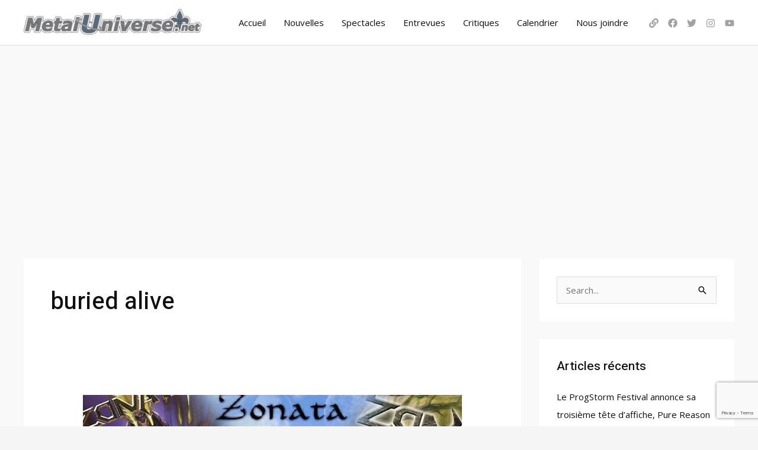

--- FILE ---
content_type: text/html; charset=utf-8
request_url: https://www.google.com/recaptcha/api2/anchor?ar=1&k=6LfmbtEgAAAAAD3JKC7rUuXfuxzaNm9phijlUlbP&co=aHR0cHM6Ly9tZXRhbHVuaXZlcnNlLm5ldDo0NDM.&hl=en&v=PoyoqOPhxBO7pBk68S4YbpHZ&size=invisible&anchor-ms=20000&execute-ms=30000&cb=79zcsf96s56
body_size: 48855
content:
<!DOCTYPE HTML><html dir="ltr" lang="en"><head><meta http-equiv="Content-Type" content="text/html; charset=UTF-8">
<meta http-equiv="X-UA-Compatible" content="IE=edge">
<title>reCAPTCHA</title>
<style type="text/css">
/* cyrillic-ext */
@font-face {
  font-family: 'Roboto';
  font-style: normal;
  font-weight: 400;
  font-stretch: 100%;
  src: url(//fonts.gstatic.com/s/roboto/v48/KFO7CnqEu92Fr1ME7kSn66aGLdTylUAMa3GUBHMdazTgWw.woff2) format('woff2');
  unicode-range: U+0460-052F, U+1C80-1C8A, U+20B4, U+2DE0-2DFF, U+A640-A69F, U+FE2E-FE2F;
}
/* cyrillic */
@font-face {
  font-family: 'Roboto';
  font-style: normal;
  font-weight: 400;
  font-stretch: 100%;
  src: url(//fonts.gstatic.com/s/roboto/v48/KFO7CnqEu92Fr1ME7kSn66aGLdTylUAMa3iUBHMdazTgWw.woff2) format('woff2');
  unicode-range: U+0301, U+0400-045F, U+0490-0491, U+04B0-04B1, U+2116;
}
/* greek-ext */
@font-face {
  font-family: 'Roboto';
  font-style: normal;
  font-weight: 400;
  font-stretch: 100%;
  src: url(//fonts.gstatic.com/s/roboto/v48/KFO7CnqEu92Fr1ME7kSn66aGLdTylUAMa3CUBHMdazTgWw.woff2) format('woff2');
  unicode-range: U+1F00-1FFF;
}
/* greek */
@font-face {
  font-family: 'Roboto';
  font-style: normal;
  font-weight: 400;
  font-stretch: 100%;
  src: url(//fonts.gstatic.com/s/roboto/v48/KFO7CnqEu92Fr1ME7kSn66aGLdTylUAMa3-UBHMdazTgWw.woff2) format('woff2');
  unicode-range: U+0370-0377, U+037A-037F, U+0384-038A, U+038C, U+038E-03A1, U+03A3-03FF;
}
/* math */
@font-face {
  font-family: 'Roboto';
  font-style: normal;
  font-weight: 400;
  font-stretch: 100%;
  src: url(//fonts.gstatic.com/s/roboto/v48/KFO7CnqEu92Fr1ME7kSn66aGLdTylUAMawCUBHMdazTgWw.woff2) format('woff2');
  unicode-range: U+0302-0303, U+0305, U+0307-0308, U+0310, U+0312, U+0315, U+031A, U+0326-0327, U+032C, U+032F-0330, U+0332-0333, U+0338, U+033A, U+0346, U+034D, U+0391-03A1, U+03A3-03A9, U+03B1-03C9, U+03D1, U+03D5-03D6, U+03F0-03F1, U+03F4-03F5, U+2016-2017, U+2034-2038, U+203C, U+2040, U+2043, U+2047, U+2050, U+2057, U+205F, U+2070-2071, U+2074-208E, U+2090-209C, U+20D0-20DC, U+20E1, U+20E5-20EF, U+2100-2112, U+2114-2115, U+2117-2121, U+2123-214F, U+2190, U+2192, U+2194-21AE, U+21B0-21E5, U+21F1-21F2, U+21F4-2211, U+2213-2214, U+2216-22FF, U+2308-230B, U+2310, U+2319, U+231C-2321, U+2336-237A, U+237C, U+2395, U+239B-23B7, U+23D0, U+23DC-23E1, U+2474-2475, U+25AF, U+25B3, U+25B7, U+25BD, U+25C1, U+25CA, U+25CC, U+25FB, U+266D-266F, U+27C0-27FF, U+2900-2AFF, U+2B0E-2B11, U+2B30-2B4C, U+2BFE, U+3030, U+FF5B, U+FF5D, U+1D400-1D7FF, U+1EE00-1EEFF;
}
/* symbols */
@font-face {
  font-family: 'Roboto';
  font-style: normal;
  font-weight: 400;
  font-stretch: 100%;
  src: url(//fonts.gstatic.com/s/roboto/v48/KFO7CnqEu92Fr1ME7kSn66aGLdTylUAMaxKUBHMdazTgWw.woff2) format('woff2');
  unicode-range: U+0001-000C, U+000E-001F, U+007F-009F, U+20DD-20E0, U+20E2-20E4, U+2150-218F, U+2190, U+2192, U+2194-2199, U+21AF, U+21E6-21F0, U+21F3, U+2218-2219, U+2299, U+22C4-22C6, U+2300-243F, U+2440-244A, U+2460-24FF, U+25A0-27BF, U+2800-28FF, U+2921-2922, U+2981, U+29BF, U+29EB, U+2B00-2BFF, U+4DC0-4DFF, U+FFF9-FFFB, U+10140-1018E, U+10190-1019C, U+101A0, U+101D0-101FD, U+102E0-102FB, U+10E60-10E7E, U+1D2C0-1D2D3, U+1D2E0-1D37F, U+1F000-1F0FF, U+1F100-1F1AD, U+1F1E6-1F1FF, U+1F30D-1F30F, U+1F315, U+1F31C, U+1F31E, U+1F320-1F32C, U+1F336, U+1F378, U+1F37D, U+1F382, U+1F393-1F39F, U+1F3A7-1F3A8, U+1F3AC-1F3AF, U+1F3C2, U+1F3C4-1F3C6, U+1F3CA-1F3CE, U+1F3D4-1F3E0, U+1F3ED, U+1F3F1-1F3F3, U+1F3F5-1F3F7, U+1F408, U+1F415, U+1F41F, U+1F426, U+1F43F, U+1F441-1F442, U+1F444, U+1F446-1F449, U+1F44C-1F44E, U+1F453, U+1F46A, U+1F47D, U+1F4A3, U+1F4B0, U+1F4B3, U+1F4B9, U+1F4BB, U+1F4BF, U+1F4C8-1F4CB, U+1F4D6, U+1F4DA, U+1F4DF, U+1F4E3-1F4E6, U+1F4EA-1F4ED, U+1F4F7, U+1F4F9-1F4FB, U+1F4FD-1F4FE, U+1F503, U+1F507-1F50B, U+1F50D, U+1F512-1F513, U+1F53E-1F54A, U+1F54F-1F5FA, U+1F610, U+1F650-1F67F, U+1F687, U+1F68D, U+1F691, U+1F694, U+1F698, U+1F6AD, U+1F6B2, U+1F6B9-1F6BA, U+1F6BC, U+1F6C6-1F6CF, U+1F6D3-1F6D7, U+1F6E0-1F6EA, U+1F6F0-1F6F3, U+1F6F7-1F6FC, U+1F700-1F7FF, U+1F800-1F80B, U+1F810-1F847, U+1F850-1F859, U+1F860-1F887, U+1F890-1F8AD, U+1F8B0-1F8BB, U+1F8C0-1F8C1, U+1F900-1F90B, U+1F93B, U+1F946, U+1F984, U+1F996, U+1F9E9, U+1FA00-1FA6F, U+1FA70-1FA7C, U+1FA80-1FA89, U+1FA8F-1FAC6, U+1FACE-1FADC, U+1FADF-1FAE9, U+1FAF0-1FAF8, U+1FB00-1FBFF;
}
/* vietnamese */
@font-face {
  font-family: 'Roboto';
  font-style: normal;
  font-weight: 400;
  font-stretch: 100%;
  src: url(//fonts.gstatic.com/s/roboto/v48/KFO7CnqEu92Fr1ME7kSn66aGLdTylUAMa3OUBHMdazTgWw.woff2) format('woff2');
  unicode-range: U+0102-0103, U+0110-0111, U+0128-0129, U+0168-0169, U+01A0-01A1, U+01AF-01B0, U+0300-0301, U+0303-0304, U+0308-0309, U+0323, U+0329, U+1EA0-1EF9, U+20AB;
}
/* latin-ext */
@font-face {
  font-family: 'Roboto';
  font-style: normal;
  font-weight: 400;
  font-stretch: 100%;
  src: url(//fonts.gstatic.com/s/roboto/v48/KFO7CnqEu92Fr1ME7kSn66aGLdTylUAMa3KUBHMdazTgWw.woff2) format('woff2');
  unicode-range: U+0100-02BA, U+02BD-02C5, U+02C7-02CC, U+02CE-02D7, U+02DD-02FF, U+0304, U+0308, U+0329, U+1D00-1DBF, U+1E00-1E9F, U+1EF2-1EFF, U+2020, U+20A0-20AB, U+20AD-20C0, U+2113, U+2C60-2C7F, U+A720-A7FF;
}
/* latin */
@font-face {
  font-family: 'Roboto';
  font-style: normal;
  font-weight: 400;
  font-stretch: 100%;
  src: url(//fonts.gstatic.com/s/roboto/v48/KFO7CnqEu92Fr1ME7kSn66aGLdTylUAMa3yUBHMdazQ.woff2) format('woff2');
  unicode-range: U+0000-00FF, U+0131, U+0152-0153, U+02BB-02BC, U+02C6, U+02DA, U+02DC, U+0304, U+0308, U+0329, U+2000-206F, U+20AC, U+2122, U+2191, U+2193, U+2212, U+2215, U+FEFF, U+FFFD;
}
/* cyrillic-ext */
@font-face {
  font-family: 'Roboto';
  font-style: normal;
  font-weight: 500;
  font-stretch: 100%;
  src: url(//fonts.gstatic.com/s/roboto/v48/KFO7CnqEu92Fr1ME7kSn66aGLdTylUAMa3GUBHMdazTgWw.woff2) format('woff2');
  unicode-range: U+0460-052F, U+1C80-1C8A, U+20B4, U+2DE0-2DFF, U+A640-A69F, U+FE2E-FE2F;
}
/* cyrillic */
@font-face {
  font-family: 'Roboto';
  font-style: normal;
  font-weight: 500;
  font-stretch: 100%;
  src: url(//fonts.gstatic.com/s/roboto/v48/KFO7CnqEu92Fr1ME7kSn66aGLdTylUAMa3iUBHMdazTgWw.woff2) format('woff2');
  unicode-range: U+0301, U+0400-045F, U+0490-0491, U+04B0-04B1, U+2116;
}
/* greek-ext */
@font-face {
  font-family: 'Roboto';
  font-style: normal;
  font-weight: 500;
  font-stretch: 100%;
  src: url(//fonts.gstatic.com/s/roboto/v48/KFO7CnqEu92Fr1ME7kSn66aGLdTylUAMa3CUBHMdazTgWw.woff2) format('woff2');
  unicode-range: U+1F00-1FFF;
}
/* greek */
@font-face {
  font-family: 'Roboto';
  font-style: normal;
  font-weight: 500;
  font-stretch: 100%;
  src: url(//fonts.gstatic.com/s/roboto/v48/KFO7CnqEu92Fr1ME7kSn66aGLdTylUAMa3-UBHMdazTgWw.woff2) format('woff2');
  unicode-range: U+0370-0377, U+037A-037F, U+0384-038A, U+038C, U+038E-03A1, U+03A3-03FF;
}
/* math */
@font-face {
  font-family: 'Roboto';
  font-style: normal;
  font-weight: 500;
  font-stretch: 100%;
  src: url(//fonts.gstatic.com/s/roboto/v48/KFO7CnqEu92Fr1ME7kSn66aGLdTylUAMawCUBHMdazTgWw.woff2) format('woff2');
  unicode-range: U+0302-0303, U+0305, U+0307-0308, U+0310, U+0312, U+0315, U+031A, U+0326-0327, U+032C, U+032F-0330, U+0332-0333, U+0338, U+033A, U+0346, U+034D, U+0391-03A1, U+03A3-03A9, U+03B1-03C9, U+03D1, U+03D5-03D6, U+03F0-03F1, U+03F4-03F5, U+2016-2017, U+2034-2038, U+203C, U+2040, U+2043, U+2047, U+2050, U+2057, U+205F, U+2070-2071, U+2074-208E, U+2090-209C, U+20D0-20DC, U+20E1, U+20E5-20EF, U+2100-2112, U+2114-2115, U+2117-2121, U+2123-214F, U+2190, U+2192, U+2194-21AE, U+21B0-21E5, U+21F1-21F2, U+21F4-2211, U+2213-2214, U+2216-22FF, U+2308-230B, U+2310, U+2319, U+231C-2321, U+2336-237A, U+237C, U+2395, U+239B-23B7, U+23D0, U+23DC-23E1, U+2474-2475, U+25AF, U+25B3, U+25B7, U+25BD, U+25C1, U+25CA, U+25CC, U+25FB, U+266D-266F, U+27C0-27FF, U+2900-2AFF, U+2B0E-2B11, U+2B30-2B4C, U+2BFE, U+3030, U+FF5B, U+FF5D, U+1D400-1D7FF, U+1EE00-1EEFF;
}
/* symbols */
@font-face {
  font-family: 'Roboto';
  font-style: normal;
  font-weight: 500;
  font-stretch: 100%;
  src: url(//fonts.gstatic.com/s/roboto/v48/KFO7CnqEu92Fr1ME7kSn66aGLdTylUAMaxKUBHMdazTgWw.woff2) format('woff2');
  unicode-range: U+0001-000C, U+000E-001F, U+007F-009F, U+20DD-20E0, U+20E2-20E4, U+2150-218F, U+2190, U+2192, U+2194-2199, U+21AF, U+21E6-21F0, U+21F3, U+2218-2219, U+2299, U+22C4-22C6, U+2300-243F, U+2440-244A, U+2460-24FF, U+25A0-27BF, U+2800-28FF, U+2921-2922, U+2981, U+29BF, U+29EB, U+2B00-2BFF, U+4DC0-4DFF, U+FFF9-FFFB, U+10140-1018E, U+10190-1019C, U+101A0, U+101D0-101FD, U+102E0-102FB, U+10E60-10E7E, U+1D2C0-1D2D3, U+1D2E0-1D37F, U+1F000-1F0FF, U+1F100-1F1AD, U+1F1E6-1F1FF, U+1F30D-1F30F, U+1F315, U+1F31C, U+1F31E, U+1F320-1F32C, U+1F336, U+1F378, U+1F37D, U+1F382, U+1F393-1F39F, U+1F3A7-1F3A8, U+1F3AC-1F3AF, U+1F3C2, U+1F3C4-1F3C6, U+1F3CA-1F3CE, U+1F3D4-1F3E0, U+1F3ED, U+1F3F1-1F3F3, U+1F3F5-1F3F7, U+1F408, U+1F415, U+1F41F, U+1F426, U+1F43F, U+1F441-1F442, U+1F444, U+1F446-1F449, U+1F44C-1F44E, U+1F453, U+1F46A, U+1F47D, U+1F4A3, U+1F4B0, U+1F4B3, U+1F4B9, U+1F4BB, U+1F4BF, U+1F4C8-1F4CB, U+1F4D6, U+1F4DA, U+1F4DF, U+1F4E3-1F4E6, U+1F4EA-1F4ED, U+1F4F7, U+1F4F9-1F4FB, U+1F4FD-1F4FE, U+1F503, U+1F507-1F50B, U+1F50D, U+1F512-1F513, U+1F53E-1F54A, U+1F54F-1F5FA, U+1F610, U+1F650-1F67F, U+1F687, U+1F68D, U+1F691, U+1F694, U+1F698, U+1F6AD, U+1F6B2, U+1F6B9-1F6BA, U+1F6BC, U+1F6C6-1F6CF, U+1F6D3-1F6D7, U+1F6E0-1F6EA, U+1F6F0-1F6F3, U+1F6F7-1F6FC, U+1F700-1F7FF, U+1F800-1F80B, U+1F810-1F847, U+1F850-1F859, U+1F860-1F887, U+1F890-1F8AD, U+1F8B0-1F8BB, U+1F8C0-1F8C1, U+1F900-1F90B, U+1F93B, U+1F946, U+1F984, U+1F996, U+1F9E9, U+1FA00-1FA6F, U+1FA70-1FA7C, U+1FA80-1FA89, U+1FA8F-1FAC6, U+1FACE-1FADC, U+1FADF-1FAE9, U+1FAF0-1FAF8, U+1FB00-1FBFF;
}
/* vietnamese */
@font-face {
  font-family: 'Roboto';
  font-style: normal;
  font-weight: 500;
  font-stretch: 100%;
  src: url(//fonts.gstatic.com/s/roboto/v48/KFO7CnqEu92Fr1ME7kSn66aGLdTylUAMa3OUBHMdazTgWw.woff2) format('woff2');
  unicode-range: U+0102-0103, U+0110-0111, U+0128-0129, U+0168-0169, U+01A0-01A1, U+01AF-01B0, U+0300-0301, U+0303-0304, U+0308-0309, U+0323, U+0329, U+1EA0-1EF9, U+20AB;
}
/* latin-ext */
@font-face {
  font-family: 'Roboto';
  font-style: normal;
  font-weight: 500;
  font-stretch: 100%;
  src: url(//fonts.gstatic.com/s/roboto/v48/KFO7CnqEu92Fr1ME7kSn66aGLdTylUAMa3KUBHMdazTgWw.woff2) format('woff2');
  unicode-range: U+0100-02BA, U+02BD-02C5, U+02C7-02CC, U+02CE-02D7, U+02DD-02FF, U+0304, U+0308, U+0329, U+1D00-1DBF, U+1E00-1E9F, U+1EF2-1EFF, U+2020, U+20A0-20AB, U+20AD-20C0, U+2113, U+2C60-2C7F, U+A720-A7FF;
}
/* latin */
@font-face {
  font-family: 'Roboto';
  font-style: normal;
  font-weight: 500;
  font-stretch: 100%;
  src: url(//fonts.gstatic.com/s/roboto/v48/KFO7CnqEu92Fr1ME7kSn66aGLdTylUAMa3yUBHMdazQ.woff2) format('woff2');
  unicode-range: U+0000-00FF, U+0131, U+0152-0153, U+02BB-02BC, U+02C6, U+02DA, U+02DC, U+0304, U+0308, U+0329, U+2000-206F, U+20AC, U+2122, U+2191, U+2193, U+2212, U+2215, U+FEFF, U+FFFD;
}
/* cyrillic-ext */
@font-face {
  font-family: 'Roboto';
  font-style: normal;
  font-weight: 900;
  font-stretch: 100%;
  src: url(//fonts.gstatic.com/s/roboto/v48/KFO7CnqEu92Fr1ME7kSn66aGLdTylUAMa3GUBHMdazTgWw.woff2) format('woff2');
  unicode-range: U+0460-052F, U+1C80-1C8A, U+20B4, U+2DE0-2DFF, U+A640-A69F, U+FE2E-FE2F;
}
/* cyrillic */
@font-face {
  font-family: 'Roboto';
  font-style: normal;
  font-weight: 900;
  font-stretch: 100%;
  src: url(//fonts.gstatic.com/s/roboto/v48/KFO7CnqEu92Fr1ME7kSn66aGLdTylUAMa3iUBHMdazTgWw.woff2) format('woff2');
  unicode-range: U+0301, U+0400-045F, U+0490-0491, U+04B0-04B1, U+2116;
}
/* greek-ext */
@font-face {
  font-family: 'Roboto';
  font-style: normal;
  font-weight: 900;
  font-stretch: 100%;
  src: url(//fonts.gstatic.com/s/roboto/v48/KFO7CnqEu92Fr1ME7kSn66aGLdTylUAMa3CUBHMdazTgWw.woff2) format('woff2');
  unicode-range: U+1F00-1FFF;
}
/* greek */
@font-face {
  font-family: 'Roboto';
  font-style: normal;
  font-weight: 900;
  font-stretch: 100%;
  src: url(//fonts.gstatic.com/s/roboto/v48/KFO7CnqEu92Fr1ME7kSn66aGLdTylUAMa3-UBHMdazTgWw.woff2) format('woff2');
  unicode-range: U+0370-0377, U+037A-037F, U+0384-038A, U+038C, U+038E-03A1, U+03A3-03FF;
}
/* math */
@font-face {
  font-family: 'Roboto';
  font-style: normal;
  font-weight: 900;
  font-stretch: 100%;
  src: url(//fonts.gstatic.com/s/roboto/v48/KFO7CnqEu92Fr1ME7kSn66aGLdTylUAMawCUBHMdazTgWw.woff2) format('woff2');
  unicode-range: U+0302-0303, U+0305, U+0307-0308, U+0310, U+0312, U+0315, U+031A, U+0326-0327, U+032C, U+032F-0330, U+0332-0333, U+0338, U+033A, U+0346, U+034D, U+0391-03A1, U+03A3-03A9, U+03B1-03C9, U+03D1, U+03D5-03D6, U+03F0-03F1, U+03F4-03F5, U+2016-2017, U+2034-2038, U+203C, U+2040, U+2043, U+2047, U+2050, U+2057, U+205F, U+2070-2071, U+2074-208E, U+2090-209C, U+20D0-20DC, U+20E1, U+20E5-20EF, U+2100-2112, U+2114-2115, U+2117-2121, U+2123-214F, U+2190, U+2192, U+2194-21AE, U+21B0-21E5, U+21F1-21F2, U+21F4-2211, U+2213-2214, U+2216-22FF, U+2308-230B, U+2310, U+2319, U+231C-2321, U+2336-237A, U+237C, U+2395, U+239B-23B7, U+23D0, U+23DC-23E1, U+2474-2475, U+25AF, U+25B3, U+25B7, U+25BD, U+25C1, U+25CA, U+25CC, U+25FB, U+266D-266F, U+27C0-27FF, U+2900-2AFF, U+2B0E-2B11, U+2B30-2B4C, U+2BFE, U+3030, U+FF5B, U+FF5D, U+1D400-1D7FF, U+1EE00-1EEFF;
}
/* symbols */
@font-face {
  font-family: 'Roboto';
  font-style: normal;
  font-weight: 900;
  font-stretch: 100%;
  src: url(//fonts.gstatic.com/s/roboto/v48/KFO7CnqEu92Fr1ME7kSn66aGLdTylUAMaxKUBHMdazTgWw.woff2) format('woff2');
  unicode-range: U+0001-000C, U+000E-001F, U+007F-009F, U+20DD-20E0, U+20E2-20E4, U+2150-218F, U+2190, U+2192, U+2194-2199, U+21AF, U+21E6-21F0, U+21F3, U+2218-2219, U+2299, U+22C4-22C6, U+2300-243F, U+2440-244A, U+2460-24FF, U+25A0-27BF, U+2800-28FF, U+2921-2922, U+2981, U+29BF, U+29EB, U+2B00-2BFF, U+4DC0-4DFF, U+FFF9-FFFB, U+10140-1018E, U+10190-1019C, U+101A0, U+101D0-101FD, U+102E0-102FB, U+10E60-10E7E, U+1D2C0-1D2D3, U+1D2E0-1D37F, U+1F000-1F0FF, U+1F100-1F1AD, U+1F1E6-1F1FF, U+1F30D-1F30F, U+1F315, U+1F31C, U+1F31E, U+1F320-1F32C, U+1F336, U+1F378, U+1F37D, U+1F382, U+1F393-1F39F, U+1F3A7-1F3A8, U+1F3AC-1F3AF, U+1F3C2, U+1F3C4-1F3C6, U+1F3CA-1F3CE, U+1F3D4-1F3E0, U+1F3ED, U+1F3F1-1F3F3, U+1F3F5-1F3F7, U+1F408, U+1F415, U+1F41F, U+1F426, U+1F43F, U+1F441-1F442, U+1F444, U+1F446-1F449, U+1F44C-1F44E, U+1F453, U+1F46A, U+1F47D, U+1F4A3, U+1F4B0, U+1F4B3, U+1F4B9, U+1F4BB, U+1F4BF, U+1F4C8-1F4CB, U+1F4D6, U+1F4DA, U+1F4DF, U+1F4E3-1F4E6, U+1F4EA-1F4ED, U+1F4F7, U+1F4F9-1F4FB, U+1F4FD-1F4FE, U+1F503, U+1F507-1F50B, U+1F50D, U+1F512-1F513, U+1F53E-1F54A, U+1F54F-1F5FA, U+1F610, U+1F650-1F67F, U+1F687, U+1F68D, U+1F691, U+1F694, U+1F698, U+1F6AD, U+1F6B2, U+1F6B9-1F6BA, U+1F6BC, U+1F6C6-1F6CF, U+1F6D3-1F6D7, U+1F6E0-1F6EA, U+1F6F0-1F6F3, U+1F6F7-1F6FC, U+1F700-1F7FF, U+1F800-1F80B, U+1F810-1F847, U+1F850-1F859, U+1F860-1F887, U+1F890-1F8AD, U+1F8B0-1F8BB, U+1F8C0-1F8C1, U+1F900-1F90B, U+1F93B, U+1F946, U+1F984, U+1F996, U+1F9E9, U+1FA00-1FA6F, U+1FA70-1FA7C, U+1FA80-1FA89, U+1FA8F-1FAC6, U+1FACE-1FADC, U+1FADF-1FAE9, U+1FAF0-1FAF8, U+1FB00-1FBFF;
}
/* vietnamese */
@font-face {
  font-family: 'Roboto';
  font-style: normal;
  font-weight: 900;
  font-stretch: 100%;
  src: url(//fonts.gstatic.com/s/roboto/v48/KFO7CnqEu92Fr1ME7kSn66aGLdTylUAMa3OUBHMdazTgWw.woff2) format('woff2');
  unicode-range: U+0102-0103, U+0110-0111, U+0128-0129, U+0168-0169, U+01A0-01A1, U+01AF-01B0, U+0300-0301, U+0303-0304, U+0308-0309, U+0323, U+0329, U+1EA0-1EF9, U+20AB;
}
/* latin-ext */
@font-face {
  font-family: 'Roboto';
  font-style: normal;
  font-weight: 900;
  font-stretch: 100%;
  src: url(//fonts.gstatic.com/s/roboto/v48/KFO7CnqEu92Fr1ME7kSn66aGLdTylUAMa3KUBHMdazTgWw.woff2) format('woff2');
  unicode-range: U+0100-02BA, U+02BD-02C5, U+02C7-02CC, U+02CE-02D7, U+02DD-02FF, U+0304, U+0308, U+0329, U+1D00-1DBF, U+1E00-1E9F, U+1EF2-1EFF, U+2020, U+20A0-20AB, U+20AD-20C0, U+2113, U+2C60-2C7F, U+A720-A7FF;
}
/* latin */
@font-face {
  font-family: 'Roboto';
  font-style: normal;
  font-weight: 900;
  font-stretch: 100%;
  src: url(//fonts.gstatic.com/s/roboto/v48/KFO7CnqEu92Fr1ME7kSn66aGLdTylUAMa3yUBHMdazQ.woff2) format('woff2');
  unicode-range: U+0000-00FF, U+0131, U+0152-0153, U+02BB-02BC, U+02C6, U+02DA, U+02DC, U+0304, U+0308, U+0329, U+2000-206F, U+20AC, U+2122, U+2191, U+2193, U+2212, U+2215, U+FEFF, U+FFFD;
}

</style>
<link rel="stylesheet" type="text/css" href="https://www.gstatic.com/recaptcha/releases/PoyoqOPhxBO7pBk68S4YbpHZ/styles__ltr.css">
<script nonce="J1k8V_mYE-LNAdS3Pa7UTg" type="text/javascript">window['__recaptcha_api'] = 'https://www.google.com/recaptcha/api2/';</script>
<script type="text/javascript" src="https://www.gstatic.com/recaptcha/releases/PoyoqOPhxBO7pBk68S4YbpHZ/recaptcha__en.js" nonce="J1k8V_mYE-LNAdS3Pa7UTg">
      
    </script></head>
<body><div id="rc-anchor-alert" class="rc-anchor-alert"></div>
<input type="hidden" id="recaptcha-token" value="[base64]">
<script type="text/javascript" nonce="J1k8V_mYE-LNAdS3Pa7UTg">
      recaptcha.anchor.Main.init("[\x22ainput\x22,[\x22bgdata\x22,\x22\x22,\[base64]/[base64]/[base64]/[base64]/[base64]/[base64]/[base64]/[base64]/[base64]/[base64]\\u003d\x22,\[base64]\x22,\[base64]/Cv8KHBMOkLmIGPcONwoQXwqDCu8KMUsOHwrXDpljDpsKPXMK8QcKFw7Fvw5XDuhxkw4LDt8OMw4nDgmfCgsO5ZsKMEHFEMRkLdzhzw5V4TcKdPsOmw73CnMOfw6PDmBfDsMK+M0DCvlLCm8OCwoBkHykEwq1Yw55cw53Cg8OXw57Dq8K3R8OWA0gaw6wAwol/woAdw5fDkcOFfSPCpsKTblTCpSjDoyfDpcOBwrLCssOBT8KicsOiw5s5PsOgP8KQw4cHYHbDpl7DgcOzw67DrkYSBsKTw5gWR1MNTwwVw6/Cu1vCpHwgDHDDt1LCp8KUw5XDlcOHw7bCr2hYwpXDlFHDo8Omw4DDrkBtw6tIIcOGw5bCh3Q6woHDpMKPw6BtwpfDrGbDqF3DjVXChMOPwo3DpDrDhMKFf8OOSC/[base64]/worDqcKkw6Nxw4fDn8Kbwo7ChMK3w6VDImfDlMOaCsOewqrDnFRSwobDk1hOw7Afw5MgBsKqw6IRw5huw7/[base64]/DqcONGcKyC8KHw5bCqy7DokHCtTfCssKkwq3CmcKBIlXDi11+fcONwpHCnmV5RBl0VF1Ub8OAwqBNIBI/[base64]/ClsKkCRVZaTAmaRR9PsOTJG3DhTnDn3gsw5zDhW5aw5h0wpvCpl3DjScgA03DmcOwe37DkG0tw6vDoxDCv8OCaMK/Oyxow7PDgX/ChGN1wpXCgsOtD8OjBMOXwrjCusKsTlREKV3Cn8OfLwPDg8K3L8KofsK4aAvCh3B1wrzDriTDgX/DvWUkwq3DpsKywqvDq0N7a8Oaw5cPCTgYwpxcw4d0N8Oew4sfwrsWAlpXwqtqd8K1w4nDmsOzw4YVHsOfw4PDisOQwp8LKRfClcK5RcOGZBvDkCIKwrjDhT/Cuz5TwqTCvcKuPsOeLwvCv8KBwrMXF8ONw4rDpQsnwrYHNcOSEsOdw4jDrcOuAMKawrx1IsO+F8OqOVd0wq3DjS7DjgHDq2XClizCgBZVSFwecGZdwp/DiMOIwptGUsKQTsKuw7PDoinCssK1wocDJ8KTRgpFw4krw6wXNcKpEjU6w6UaIsKFf8OPZFbCqUxGesOXfE7Dhj9YKcOaasO2wo5tFcOjVMKiYMOYwp04fxRUQCjCt1bCrAbCrHBjJwDCusKWwpDCoMO9PhDDpyfCi8OOwq/CtybCmcKIw7NnSlnDhHZrLVfCiMKEbH19w5bCssKGeFxxC8KBanTDucKiG2LCsMKFw4JiMElCFsKIG8KrFVNLNVzDuFjCtDkcw6fDnsKUwotkTAPCj1oMScOKw6rCqW/[base64]/DuwgaU8K7ZUzDikXDkgbDqTbCk8K/[base64]/akRgXsOJwoLCiEIHw4/DoMOMwr9GTsK7DcOhw78lwoXCpBrCmcKBw73Cj8OywoBTw6fDhcKHPiEBw5nCqcKNw7YZdcOqZQwxw6cDQ0TDgMOow451YcOIXw9qw5TCklhZeEBaCMO/wqvDh2Nsw5trY8K5KMOTwoPDo2jCqBbCtsOKeMOIExXCl8K6wpfCpGExwqB4w4MkAsKewrAvUjrCmUYORRV0YsK9wo3CtRdiekoxwoHCj8K2f8O/wqzDg1PDu2jCq8OUwowuWxdTw60AOsKjLsKYw77DrUQoUcKiwp9vTcOJwq/CpDfDjWrCiXwocMO9w7c/w45pwpZuWGHCmMOWV0EXHcK8UkAqw71QMmjDksKqwrUkNMOvwrg0w5jDpcKQw65qw47ClzHDlsO+wr0lwpHDtsK8wpIfwo8DBsONJMKRNWNMw6LDm8K+w7LDsXPCgTs/[base64]/[base64]/w5PCjR8swrsqwpfCu8KnSmlMYCAnwr7DshnCmnjCsFXDicOVE8KmwrDDngfDuMKlbhjDuRQhw4gUS8KEwpPDhcOhK8OywrnCgMKbL3rDkEXCvQPCon/DhS8Vw7QPbMOVQMO5w6ojdMKJwrLCgcKOwqsRFXTDusKEOkxWdMOyW8OCC3jDnHPDlcOnwqsDaljDmho9wrgkH8KwU3spw6bCqcOrCsO0wrHCuRsEEcKkQy8rRMK/R2DDj8KZbyrDtcKFwrRgc8KYw6/Dm8KtPncBRxLDr2wdaMKxbhDCisO3wrHCqsOfCcK2w6kwacKzfsKhTWE2VibCtipKw6Vowr7DmsOBKcO9PMORQ15/YD7CnQwAwqTCiVfDqmNhT1odw7xQdMKewpJ9cwTCt8OeXcO6b8OhLsKrZlZefi3DmlXDgcOgXsKqW8OWw47CvhzCvcKFRTY0VUnDkcK/fFU/Z1RDCsKWw73DjQjDqDXDmk4twogswqDDsQPCiC5cf8Oqw5XDlUvDocKqEjnCnWdAwr7Dn8KZwqU6wr8qdcOOwpTDncKufHENRTPCngAywpICwrlRNMK7w7bDg8OZw5Ytw79wfyUcSEDCrcOrIxDDisOSX8KBVTjCuMKTw6/DvcKOaMOtw4A5FhMjwqvDvcOnYlLCo8Ojw6vCjcOqwp4TMMKOQ0MqPB1nAsOfKMK6asOWaCPCqhDDlcOxw4BBYQXCksOEwoTDoQcCCsO5wp4Nw6pPw4hHworCl1AgeBHDkGHDhsOASsOcwoZxwovDpsOHwqTDn8OIK25rWWrDtFcmwo/Djy45Y8ORH8KywrvDhcO+w6TDu8KDwolqS8OnwrLClcKqcMKHw5suTsK1w4fCu8OuX8OICB/[base64]/CqcKjEMKgdsOXwrPDgU/[base64]/DilZWw6jCogxEAMKxZQ7DksOGwqM7wpt7wq8pw7HCssKWwqDDqWjCslZ/w5MnTsOZY0zDs8O9HcOHISrCmysyw73DjGLCqsObw4rChlMFMhTCu8KMw6J+asKvwqtqwprDihDDtzgow6g/w5Usw7fDogI4w4oCNcKCUyJYBCnDn8K4fUfCt8OXwoZBwrNXw6LCrcO9w5g1UsOVw6AyIwnDn8O2w4YrwpgFW8OSwpV5A8KHwoPCpE3Dp27Ct8OvwrJYX1UQw6ZkccOlaXMhwoQSNsKHwozCp05dGMKofsKcIsKLFcKtMADClHjClsK3ZsKNLENOw7B/Oi/DgcKswrAWeMKHL8Olw7DDpQfCuT/DiQROKsOeIMKSwqnDtnjChwhAWQPDhDAVw6Bxw7dNwrjCiH7Ch8OFPzjCjMOiw7FIBMKuwrPDunLCuMKDwroTw4FvV8K/LMKFFMKVXsKfQsORcXjCtGfCpcOVw5/[base64]/wrLCiEd5GTfDkQIzeSUcw7DDqcKKw6lzw7DCi8ORC8OGAcKILsKOPRBYwp7DvDzCmwvDsR/CrUPCvMKuIMOTV3o8H2xXN8OFw5Rsw4J+bcO9wq7Dt3coBzUDw4zClhMXRhrClRUQwovCrRggDcKUZcKdwrzDmBxTwoNvw4nChMK3w5/[base64]/DscORPE9kTm0Fwr3CgSjCpA/Ci8KFw5LDul5Vw5VzwoItLsOvw7nDh3N+wp1yBml/w7gUN8OPBgnDuCIXw68Aw7DCukp/czV1wolCLMONA2Z3KcKKR8KRE3IYw4nCosOuwqd+MjbCjxfClRXDtF1FDkrCtjPCgMK2JcOAwqwmVTYOw6wXOyvCvRhzZjg4JgBtOAQQwop/[base64]/DiXXDjnnDvivCh2ETU3FtJ8OJwpnDtRxFZMOTw7tAwqDDvcOGw61AwqNhCMOYWMK6CQLCg8K3w7F+C8KKw75iw4HCiwbDksKpKjzDqQkxWS/CsMOUVMK0w4Azw5vDgcOEw63CpMKpHMOnw4RVw7PDpwbCpcOMw5DDjcKZwq5ewodTey8RwrYxDcOVFsOmwpYew7zCv8OKw44QLRLCscO0w6XCpBrDucKNFcO7w7vDicO8w6jChsKuw7zDrjgeK2sXLcOWZQjDii/CoFslenBuV8OQw7nDg8K6W8KSw4gsB8KTQMO+wrhpwrJSecKpw5lTwpnCqncEZ1EiwoHCsmnDp8KCAVPCucKGwrMVw4bCqQvDvURiw4cBFMOIwp96w4NlHmPDgcOyw6ohwrrCrzzCui0vKADDnsK7IUACwpYvwqB1dRrDnxPDqsK3w40Nw6rChWwSw6wOwqxFJ1/Cq8OYwoIgwqlIwpFIw7tTw4hswpsydyUdw5rDugjDt8KCw4XDk2c8QMKxw4zDuMK5KGkuDD7CpsKnfw/DlcOpbsK0woLCqgA8I8KZwrs7LsOJw4EbYcKlEsK9czFrwrfDpcKpwqvCrFs+w7lAwq/Cn2bDgcKcPAZpw6F8wrgXIDLDuMOia0rCihc1wp9bwq0eT8OuEHESw4jCp8OsNMK4w7tmw5dkLSQDeD/DlFoxWMOFZS7DgMO0YsKYTww5KcOkLMOqw4HCghHDm8OtwpwVwpIYJGZYwrbCqDk5RcOzwpEZwpbCk8K0Dkg9w6jDsCsnwp/[base64]/CsTLDhsOXayAZIsKARiQlwppNemnDnm8TPlzClMOgwoIkQ0XCmXTClBHDlCgAwrR3w7fDicOfwoHCksKpwqDDuVXCpMO9JlbCvcKtEMKxw5N4HcKKS8KvwpcGw4d4cifDrlfDgV19MMKvBEDDmxnDo29ZUDJ/wrohw6VwwpwNw5fCunLDi8OXw6tQdMKjBGrCsCMxw73DpsOUVkRVT8O2RMOAWl/Dp8OVIC9twog1OMKBTMK1Okw9GsOpw5fDv15Qwrs7wobDl2HCmTfCjD4ESy7CvsOCwpPCgsK5Tn3CusOZTgo3M1oPworCicO4ZcKcaDTCuMOORhF5Rnlaw6M6LMKGwrTCp8OOwpxaZsOjMkg6wo/CjwlyWMKTwpDCrHkoEjBPw5PDrMOHL8OhwqvChRteJsKbRXDDtnzComgow4IGP8O8VMOdw53CnhTCnWdGPcOfwpZLVsKjw7jDpMKawoxNC0UewpfDtMOGeFJ1RiLCvE4Ad8OebsKMOgFjw4/DlTjDksK/XcOlXMK5EcOxZMKzNcOlwpN4wpVCHhbDpj01DjjDtBPDqCslwq8sUh51Z2YfDzjDrcKIUMOgFMKXwoLDviXCvhDDiMOFwpvDqX5Pw5LCq8O6w5dECsKRcsOHwp/DoSnCiCzDuT8uSsKDdFnDiU11BcKUw5sEw6h2YMKwRhhhw5HCoRdATSQHw73DpsKXfDHCosKVwqjDlMOZw6s/BkJvwrDCicKnw5UFf8Klw5jDhcKiI8KOw7TCtMKYwqzCtUUoFcOiwptew5pJbMO4wp7CgcK2bCTCp8OXDwHCkMKoXyjCo8Kvw7bCtGrDoUbCtcKNwodsw5nCscOMJGbDl2TCkX/DncOYwqXClzXDkXAUw4ogJMK6ccOCw6HDpxnDvQXDrxrCihVXJHcPwpE2wrjCggsSYMOqI8O7w5dUWx8fwrA9UF/DngnDkcONw7/Ci8K9woEOw4tWw6pMbMOpwqYnw6rDkMK8w5kjw5fCgcKEHMObUcOgDMOEHC0dwp4yw5dYP8OXwqEwfBTCn8KgNsKxOjvCp8O4w4/DjgbCkMOrw4gxw4xnwocgw5zCrQlhHcK4fWlmBsKiw5pYGz4rwrLChTXCiSESw4zDpEnCrlnChnUCw4wkwqzDpzleCX/DnEvCtcKuw61Pw6F3JcKYw6HDtUTDvcO/[base64]/CucKyA8K4ZsK4wpfClMOiwplfVWljUsOiUEh2L1xww63CsMKXK00tTSAUZcKOwoFFw7Zsw4UAwrUhw63Cv0M0DsOTw5kDWsOfw4/DhxYzw7PDiW7CkcKPaErCgcOPSi8Vw6FVw5Fww6RaRsKvXcOSOFPCgcOmEsKccQgffsOBwrcyw6R1YMO6bXofw4bCmkJzXsOtCVXDlkrDs8KDw67CmydDZMOFOsKjIQ/DgcOnGx3ClcOueVHCicK1Z2nDm8KDJR7CgQnDlw/ClhXDlCvDvz8pw6TDq8OKY8KEw5AXwqJYwp7CpMKvF3BXIXFGwp3DlcKjw7MDwojCv3nCnxsbBUrCmcODQRDDo8KYGUHDt8OETlTDgz/CqsOCET/CuSTDtcKxwqUhcMOKLAh7wr1vwonCmsKZw6BDKSIGw5TDjsKBfsOLwrXDscOUw59/[base64]/Cr8O4w5ZHwqzDlcKbw4k5XsONwobDm24KacKjMsOgIxASw75+eD/DnsK+VMKfw6dIUsKMXWDDqk7CqMKawozCnMK8wqFIIsKsWcKTwo7DsMOBw55hw5zDvQnCjMKnwr0OTz1BEg4Vw43CjcKraMOMdMOzIT7CoT7CpsOZw5hXwoYjPsOzVx0/w6fCjMO1GHdHfxLCisKVDWLDmk9/cMO+GMOfXgQ+wqfDrsOBwrPDlAEDWMObw4jCgMKUwr4fw5Nyw6duwr/DicKTd8OhOcOfw6AWwps0OsKwKHADw5bCqh47w77CsxIrwrDDiA3CmXIKw5bCgMO4wodxHw/DucOUwoMwKMOVdcKhw5dLGcOgM1YPXV/DhMKRdsOwNMO5NSZFd8OcL8KGbGRgGgHDgcOGw7lmb8OpQA4WMChXwrLCqMKpeljDnSXDlxXDmXTDo8Kiw5RoB8OYw4LCk2vCjcKybwLCpwwpdC0QUcO/csOhUirDi3Rew486VjHDrcKQw4TDk8OUIgMmw7TDsUlVfQLCjsKBwprCocOsw7vDgMKtw5/DkcOowpVPM17CtMKXPV4hCcK8wpABw6LDksOrw5fDjXPDoMKpwprChsKHwqMgZcKIE3DDjcKLVMKwZcOywqjDughpwqBWw5kET8KGLhXDpcOIwr/[base64]/dF1iCCsxwoXCrcK2OnfCrT3DmHgbDsOqW8KrwoUSwrHCnMOBw7vCksOZw48mF8OtwrFGHsKfwqvCix7CicO2wp/CpHxrw7HCrBPChwjCusKPWivCsjFGw7zCoRd4w6/Co8Krw4TDuizCvsKSw6dfwpnDiXzCu8K8CyEEw5/DkhjDrMK0d8KrRMOqPRLCiAx3asK0KcOtQhTDocOlw59oWXrDnhxzTMKaw6/Dn8KBIsOmOcORDsK+w7HCukjDvhzDnsKXVcKgwqpawpjDmRxMLU/CpTvClkt3eghnwp7DrkXCpsKgCRfCnMK5QsOLT8K+RWXClMKowpTDl8KqKSTCjTrCrXQVw57CuMKww53Cg8OjwqFVWxrCn8KXwqt/GcONw6LDgy/DgMO6wrzDrWdsDcO8wo8iA8KIwoLCtWZVKkvDsWYRw77DtsK7w7kteG/CuyF4w53CvVMLCFDDpVtUasOww6NLJMOfYQh8w47CqMKGw7jDmcOAw5PDsG3Ck8Otwq7CjlDDs8Kuw6/CnMKVw5xaChPDnMKIwrvDqcOmPx8WLELDtMOvw780cMOgf8ORw7plesK/w7tAwovCpsOfw7PDsMKfwovCpV7Diz/Ch1rDhsO0fcK6csKoWsOrwpTDk8OlBVfCjW9GwpMkwr4bw5XDmcK7wrlvwpjCiUgsNFA5wrk9w6LDjRnDvGNgwrnCtAF4dmzDmF4FwrHCrwnChsK2e3FzBcOew6/CtMKYw4QuGMK/w4LChR7ChCPDn343w45tbVp6w4Fpwo0gw5sjJ8KVaD/DhcO6Ww/Ckm/CnSzDhcKQEg4Iw7/[base64]/[base64]/[base64]/[base64]/CjHAXw7k1wqzDlW4iwq8qw5lKGg/[base64]/Di8Oswr7Dr8K9CCLCszRewrQBRsKZAMOPZAbCjioBZzIowq7Cm2srSBJLJMKrH8KswpYkwrpKWcKtMh3DrVjDjMK3eUrDuj44HcOBwrbCgmvDt8KLw6Z/fD/Cj8O1wpjDnkMqwrzDlhrDhMO6w7TCkybDlnbDgMKdw7dVOsOMAsKVw6piA3bCu0gQRsOZwpgLw7bDolXDlGvDocO8woHDt3DCqcKpw6zDosKKUCcVVsKawrbCq8K3U07CiF/[base64]/[base64]/CgUXCjMKzLUjDkRTClsOMGnLCgHkvdcKZw47Dp1szbi/CjcKJw7Y4YVEuwqrDkgLDq1puUX5swpLDtDdmET1zbifClWZxw7rDlEzCozrDpcKuwqXDqygZw7NCMcOCw4bDscOrw5DDlm5Ww7Fgw57CmcKFD0BYwpHDjsOkw57CglnCkcKGERQmw7xOXwQGw4zDnRAFwrxbw5MDBsOhc0ZlwodaLcKFw40JMcKswpHDtcOFwoFOw5/[base64]/[base64]/Dkw96RRhGw6/[base64]/w7YkesKNw55ibMOgXjljw6tKw6fDnxnDnmYOJyTCiG3DiG59w6wIw7rCgnglwq7DncOiwoh+EkLCuTbDpsO+KiTDnMOtwokDAsOTwpvDgzYuw7MQwr/ClsOFw5YbwpJFOXXCojY8w6hbwrXDlsOdXm3Cn3YcOELDuMKzwpczw4nCvQbDn8OZw57CgcKeL20+wqkGw5V6BcOsdcOqw4rDpMOJw6vCr8Oaw4RfdQbCkl1VekhKwrpxGMK0wqZdwqJdw5jDp8KMN8KaDRDCgyfDpgbDuMKqfFogwovDt8O6W17DnVoewrHClsK7w7/DqE4twpc4DETDvcO+woVzwqNowogRwqvCjXHDhsOwZWLDuE8AXhbDs8Osw5HCrMOBdBFRw6TDq8Ovwp9kw4EBw6QHPSXDmGrDh8KCwprDhcKGw6oPwq3ChWHChl8Yw4jCisKNCh1Ew4ZEw5vCrmEIbcO2UsO/csOeTcOuw6TDt3/DssKzw4XDv0geFcKfOcOzOWfDlRtbNcKPWsKXwqDDkXIkADXDgcKdwoLDncKywq4qIgrDoi/CgFMjBVZ5wqQSFsOvw4XCr8Kiwp/CtsOowobCrMKdCsONw7VQMMO+Ej0JFHTCh8KRwocAw4Iiw7I3R8ORw5HDtCEYw70/dXkKwq5two8TGcK9dsKdw4XCi8OSwq52w6DDnsKvwqzDrMOhES/CuFPCpSBiLSVlOUbCpsOuecKeYMK0F8OYMMOzScO9N8Ovw77DhBoJZsKBcCcow7fCnhXCosOUwqnCsBHCuxQtw44vw5HCmAMgw4PDp8K1w6fCsFHDtXrDjBrCvmcYw5fCskcMOcKHSjfDlsOEGsKfw5fCqRsKH8KMKFjDoUrCmw58w6Fiw7jCow/DmVDDiXjCq2BcTsOEBsKEGcOid2HClMOfw6pYw6LDgMKAwpnCrMOew4jCmsO7w6/[base64]/[base64]/w7dKw4BAAMKad0bDhQJSw6wJQUhgUxrCgsKAwrtLcsKfw67DusOZwpRVQQtdNcK/w5wdw6MGJyY6HFnCgcK4MkzDhsOcw4ItKD7DrsKfwo3CrjDDoh/[base64]/w6zClGTCsMKaw5g6w44Dwrx1HMOQwqkSw4Aaw6bCjV9bJsKjw7sxw78ZwpzCsmUzMUPClcO8YSwUw6HCqcOWwpzCnEzDpcKCLHMAP21ywqckw4PCvTrCuUpIwqJEVnTCo8KyZ8OzQMKhwrLDh8K8wpnCgUfDlD0Rwr3DiMK/[base64]/fMK7wqghw7zCtsO4w6PDhTrDmMKiZS4/fsKnwpHDhcOZOMOcwqjCmRgrw7oFw7ZGwoDCpkHDqMOgUMOcB8KUcsOFHcOlFcO7w7jCrXXCoMKdw5/CmmzCtE7CrSrCmBbDssORwoh8HMOZMcKdEMObw414w6p6wpoXw6Rqw5gZwrQFB2JyIsKUwrgaw5XClw4sMn4fw6LDvR0Lw5MXw6IMwoPCtcOCw5jCgQ5ewpcIKMKKYcOhV8KSPcK6a1/DlSxidgdawr/CpcOnJsOSByHDssKAG8OTw61zwqLCjXnCt8OmwprDq0nCqsKOw6LDpF7Dk2PCk8OYw4PCncKWMsOfScKtw5NbAcK4w5Miw6/[base64]/DuQ/[base64]/wpDColHCtMKxw4ViworCi8K1w6TCocK2w4UGwqnCqnBSw6fCpcKKw5/CusO4w4XDkjkEwowhwpfDusO1w4nCilrDlsOawqhCOnpAHhzDtyx9cELCqxHDmTQYbMODw7fCoXXCrQVsBsKww6ZcEMKFFC7CmMKkwotgD8OoHg/CtcO3wrfDqsOqwqDCqRzCrlUQZR8Jw4fCqMOXUMOOMEhjNcK5w4hiw6zDrcOawrLDtsO7w5vDrsKOU0HDmntcwpJaw5rDscK+TCPCsQtswqIEw4TDscOiwonCpgZ9w5TCrR1/w71rUgHCk8KPw7PCjMO8NhVxRWR9wqDCvMOmG2zCoEV1w47DuExCwrfCqsOmakbDmjjCpFDDnSbCq8O3UMKrw6ABHMO5cMO0w4YefcKNwrB4P8K7w6J1bifDjMK6WMK7w5ASwrZ3CsK2wq/DjsOswpfCoMOVXj1deURPwoIXVF3Co3ohw57CkTt0cGXDlMO8BlEmIlfDucODw7Aew7fDq0zDhH3DnyTDoMOXfn4CP1siaFkmcMK7w4dBNyoJQsO+YsO4RcObw5sRdmIeVANLwpjCh8OCdnUWGTfDgMKUw6A/w6vDkChww7kTfRcle8Oywq4GHMKVP2tnwpjDvsKBwoIPwoIvw6EEL8OIw4bCs8O0IsO2T0NXwqnCjsKuw4jDvhvCnjPDgMKASsO2KXIHwpLCosKQwoYMTnFuwqjCvFDCq8OfD8KvwrpFQBPDjWDCvGlKwqZuGQl8w6hvwrzDu8KHDTfCuELCvcKZRyTCgiDDusK/wrJiwq3DksOHLW7DjXI2OjTDocO3w6XDnMOXwp4Ab8OeZMKPwqNNAhAQRsOVwpAMw4ZMNURkHnA1dsOgw7UyJQ0QdlfCu8O7PsOjw5bDtmXDrcOiTX7CjU3ClmJeLcOpw7ELwqnDvMODwpssw4BSw6osE1AxMlYNPEvCqMK3aMKXQHM4EMOZwoY/[base64]/w59JfcOHwpN1wppBc8Krw7ocw7p6BMOuw6RbG8OyCMOQw6UQwrAiFcOxwrBfQCpYcnl7w6gxOhTDvWJqwqTDo03DgcKfcDHDqcKmworDtsOGwrE5wqdSBhI8NCtXBsO2w69mTXAQw6YqdMKMw4/[base64]/dD4vwo5NOcOrd8OtYMKGSibDo1IzVMOGw5/Dk8K8wq1/wooKw6U6woNww6BHIlnDsl5CXB3Dn8KFw5ciE8OVwogwwrDCsQjCsw1Lw7fCr8K/wpwbw7VFEMOww41eP3N/[base64]/Dnj0uDcKQFsKhXk1UwrzDsMO0LcO7fcKhWTY+w7LChHMvNg4Zwo7CtSrCvMKGw4jDk13CksOsBSjCuMKPMsKzwonClFBgBcKNAcOYQMKTP8OJw5/Dg3vClsKPTHshwpxPKMOMCFU2WcKqdsOjwrfDrMKGw6DDg8ORI8KiACIEw5rDkcK6w7JvwrLDhUDCtMK/woXCmV/Cti7Dill3w6bCl3opw4DChSrChlhbwpjCp1nDisOpCEbCocKjw7RDLsKLZ3gLD8ODw6V/w4/CmsK1woLCgzk5XcOCwozDm8K3wqpYwoAPWcOoeG3DnjHDsMKVwpbDmcKiwqZhwqvDk1DCvSTCk8K7w55lGTFHd2vCi3DCgiDDscKnwofDsMO2AcOkdsOywpYIB8KKwo9Dw64qwrVowoNJKsOQw4HCihnCusKJfGkCecKQwojDvStcwpx0U8OTHcOoTCzCtFJ3A0/CnDVnw7k6esKBA8KLwrrCrXPChj7DtcKkccKrwpjCu2XCm13CrUzDuw1KIsOBwozCgiodwptqw4rCvHRZKHcyKyMAwrPDvCXCm8OWVQnDp8OhSAR0wrcjwqtTwrh/[base64]/Do1XCj2LDk8Ktw6kCOcO1EkhhKS9IFVM/w7/CsTQgw47DmGfCsMOBwqsEw7LCn2kTOyHDjVknNVDDhD4fw48FIRXCmsOdwrnCnyhQwrp1w4DCgcKGwr7CmGDCisOmwrQCw7jCj8K/ZsK7MgpTw4YPA8OgYMOKZ31bSsKpw4zCrT3DvglPw5pycMKNw7HDjcKBw7oHbcK0w7XCj13DjVA6TjcCw5tIUUHCiMKLwqITGA5uRnc7w4pEw5YWI8KQPAgGwp40w6QxBibDgcKiwpljw4nCnUdKBMK4VyJXbMOew7nDmMK/LcKtD8OeQcKAw7FIC1xtw5EWG0jDjgDCl8Kiwr0Nwpkfw7gGB3jDtcO+dyxgwo3DoMK5w5ozwq3CiMKUw6RDKV0Dw7ItwoHCosKXKsKSwrZfdcKaw5xnH8KZw5t6OBTCsGXCtX3CvcOJEcKqw7jClQglw6sXw4Jqw45Zw7BBw4FLwrUTwpLCkh/CgmbCpxDCnwZDwpV/Z8KRwp9pICtIGTRZwpM+wqA5wqfDjHpER8OnecKeesKEw6rDuXwcD8OqwpvDocKew6LCvsKbw6jDlGV2wpw5NijCmcKGw61bV8K3Xm9Jwq8mZcOwwqjCiGtKwqfCiE/[base64]/Cj8OHFcKMwq7DusO8HV5nfcO/[base64]/[base64]/DrcOaVn7CpF/CtsOpFXYMPUvDgDbCvMK9bBDDiHfDqMOJV8OYw4UXw5XDnsOewqUnw7jDsy1AwrrCoDDChx/Dn8O6wpwAaAjCscKyw6PCrS3DosK/L8OVwrosAsOjRDLChsKsw4/[base64]/[base64]/Dkm3Cq8KldHrCumDCtcKOFg98VDIiRsKhw4JxwqF6KAHDkXB0w63CpgdNwqLCkirDqMODVSltwqcaX1g5w7JuRcKscMKhwrxxCMOzRz/DqgsNAVvClcKXUsKISAkZXjDCrMOIJV3Cm0TCo0PDsE4HwrDDj8OVWsOLwo3Dr8Orw6bCg0wOw7nDqi7DvhHDnBt9w7d+w6nCpsOZwpvDjcOpWsKmw7TCjMOvwpzDoXx2MjXCssKvV8OHwqdWZV5Bw59VE3DDkMKfw7DDk8OTKEPCkTbDmmjCh8OnwqYfEC/DmMOSw7lYw4TCk2EmLcKBw6E/BybDhn9rwqDCu8OqG8KCcsKbw4UZbcOFw5fDksOQw7lDfcKXw4/DvwdQQsKAwo7CtVPClMKubnNXJMOUL8K9w45YPsKIwpgLdWF4w5sbwokpw6/Dkh7DlMKzbG0swoNFwq8Ywoo5w49jFMKSUsKub8OXwpEYw7g5wqvDtEBSwo9Yw7zCtjnChBUEUkhrw4Rob8KEwr7CpsOswqbDrsKiw4k+woFswpAuw448w7zDkFTChMKMDcKwZGw/dcKqw5VmQsOlNxdZY8OEcAvCl0wFwqFSbsKiFznCpyHDtcOnPcObw7LCq37DpHPCgyZlK8Ksw7jCk0IGXkHCp8K/MMK6w6EswrZOw77Cm8KsKXodFGB1KsKDbsOSOsOzaMO8TxE/DTk0woQFO8ObTsKHccO2worDmMOkwqIPwqTCuBAzw4guw4PCtsKEZcKSTEEhwo7CoBsGYHZJZyoYw6VHZsOLw7PDnR/DuFzCtGcMc8OdYcKhw7vDjsK7cgvDjcOQel3Dm8O3OMOvETwfHMORwoTDksOvw6fCqHrDrcOHNsKOw6fDsMKsRMKCH8KuwrFRE00hw4DCg3rCnMOLXxfDjFrCqkAww4TDpABIIMKHw4/CnGbCrRZuw4AVw7HChkrCoj/DmFbDscKJD8O9w5VHWMOVEW3DkMOaw6jDo3ANHMOOwr3DpnzCmGhBOMKqa3XDmsKRRAHCozTDsMKUEcOpwrZ+QiXClzXCtDx4w4TDj3vDs8Ogwq4IFjB1XQlINSUSHsOgw70LVETDq8OFw7jDpsONw5DDlkXCpsKvw57Dr8Kaw50jZ1HDm1UGwo/Du8KSD8Kyw6LDhGPDm2swwoA/[base64]/DsUhqw6AbBUoKwoJ4eVjCnyfCncOoSGVATsOgLsOYw4cewrTCuMKiWGZpw57CrHZ0wqcfB8KGbzBkMxM/XsKrwprChcO4wpvCnMOdw4lCwrl9SwLDocKsa0XDjDdCwrxtdMKDwrDCssKGw53DlMO6w78iwo4jw4HDt8KcNcKAwpPDrXROE2DCnMOiw65uw5sWwpYQwq3ClDwUZjRnBGRjS8O7A8OkT8K6wqPCn8KKdsOCw7ppwqdbw60bGAvCrhI0XS/Dng3Cr8KjwqnCnzdndMOjw5/CucK5acOLw7XCgWFnw7DChUEbw6xgOsKWLkTCtUsSQsO7f8KhB8Kxw6sUwoYLeMO9w6HCvMOzbVbDm8KIwonCs8KQw4JzwrAKRlUWwoXDpkc8N8O/ecKbX8K3w4kVWB7CtUt/E0ltwqDCrcKew5F0QsKzNy9gCFkmJcO9ag4VAsOwDcOvSnodcsKZw7fCisOPwqzChcKgeg7Cs8KNwqDCu2g1w7h7wqPDkgfDqEXDksO0w6nDvF4df0FIwplyCxbDhlnCmnQkAXJ0NsKSVMK6wq/Cln8iPTPCh8KkwoLDqi7DvsOdw6zCiR5Iw6p0YMKMKDtKSsOkc8Omw63CiV/CvHQJCWjDncKyAGtFeXpgw5PDpMOrEcKKw6AYw4IXNlJ6WMKsX8KqwqjDkMKoN8KGwp8ww7PDoijDgMKpw6bDnA9Iw5xAwrLCs8OscWIQRMKYLsK/QcKFwpBgw5QgJz7CgE4hVcKywp4xwoXDmSzCpwjDhyzCv8OUwoHCocOwfSFtcMONwrLDqcOow43CrcO5Ln/CsgnDocOrdMKhw4V5wpnCs8OewoFCw4B7YhUnwqbCl8OdScOQwplfwqHDl2bCgSjCucOow6nDlcOyf8K6wpIKwq/CuMKhwrYzwqzDvjvCvzPCt1xLwqLComzDrwtGasO0YsOWw59Qw5XDocOgU8KcLV9yf8O+w6TDtMORw7XDtsKfw7DDlMOHE8K9YSzCpV/DjcO5wpLCuMOgw5XCicKqDsO/w413DmZ2C0HDq8O5B8O/wrF8w50yw4nDgMOAw4cXwrXDjMKUdMOdwppBw7omG8OSeDLCgEnCtlFWw4bCi8KZDnjCoAwkFk/[base64]/[base64]/w59TwrLDlsOmCMKpw7jCsMK5w6ZcUFFSwp3CtwrClMKEwqDCg8KTL8OMwoXCmikww7TCsH4CwrPCkHoJwo0NwoDDlF1owrUfw63Ck8ObZxXCsVnCnwHCrhw8w5bChFbDrDDCukPCpcKdw73CpUQ7UcODwqnDqCJkwo3DuiLCiiPDlcK2RMKhOi/DkcO9w6/DiT3DrD8Jw4Nfw7zDhsOoKsOab8KKRsOJwroDw5RBwoJkwo0ww7nCjkzCk8K7w7fDo8K/w6nCgsOVw6lmDBPDikFtw4gkP8O5wohDXMKme2Jdw6QNw5hJw7rDmlnCmFbDt2TCoTYpeyQuBcK4IU3ChsO1wp4hHcKKPMKRw5zCtEfCs8Oge8OJw4I7w4k0PBkgw4IWwqM3Z8KqRsOOfhd8wrrDmcKLw5PCjMOOUsKrw6fDs8K5XcK/IxDDpxPDmUrCkGLDvMOyw7vDqcObw5HCs39rFRUBL8KUw73CrBd0wotdagfDthXDg8O6wovCrCPDiUbCncKJw6fCmMKjw43DiHUsdMK7bcK6OmvDjQXDsnLDkMOrRyzDr19KwqJKw6jCo8KyVA1ewr8mw5bCqX/[base64]/[base64]/CkT/CsiLDrMOjYm4rw7hmw5sNwqjCkyFPw7DCmMKfwqk4OsOOwrHDskQGwpl5aljCjmMhw4NLFRVHWTfDkTJoJQBlw5RWw6Zvw67DkMOfw7vDnz3CnxJ1w6rCtVlGSxTCksOWaj0iw7d+HyHCvcO/[base64]/IUB1wojCtMOcwolta8OMw5DCthBnTsKxw5gCK8Ovwrd7IcKiwrvCimbDgsOBE8OVdH3DqQ5Kwq/DvWLCr31zw5sgah9nKhhQw75gWDNOwrTDuwdaAcOIYsKKVgdNFEHDoMKWwr0QwqzDkXNDwoTCjggoDsKJcMOjWQ/CiDDDucKRPMOYw6rDicO4XMK+VsKsJkUUw61tw6fCgidOKMOlwq4zw5zClsKRHzbDtsOKwrRdKHrCnSlMwqjDgnbDqcO1IsOfUcO5dMOkABXCgnEhL8O0bMKcwqTCnnpzFcKawqVeGQHCp8KBwqrDhMKgSU03wqbCh1/DpBYEw4Y1w7ZcwrnChU4Nw4ACwrdHw5HCqMKxwrxPPR1yA1MtJFvCumrCksOgwrMhw7B9CcOgwrlfQSJ+w6cCw7TDtcKywpx2MlfDjcKXUsOgQ8Kswr3ChsOaPW/Cuic3EMOBfMKDwq7DunlqCgE/[base64]/Dk8OrXMOWJF86EwDDtBDCgsOGfcOeHsKNRX5lUy59w4QYw6LCuMKJP8OaNMKOw7tdWCJqw5d9ISbDuyFZcgfCnhjCi8KYwqLDqsOjwodMKlXDo8OQw6/DqkU0wqs2SMKuw6bDlD/CqhJUfcOyw6A6Gx4lWsOuP8KkXSnDgDPDmR4EwojDn1xuwprCjVx7w5vDlzcrVR5pI0HDkcKSBAoqLcORIFdcwqVJciQJHw5MEWFlw4vDnMKbwqzDk17Dh1tVwpwzw7nCtX/CgMKYw4Z0WHNOBcOBwpjDhExEwoDCrMKOcAzDtMOpL8OVwqIMwpHCv28ARR0QCXvDiHorBMOrwrcHw54rwoRKwrvCo8Odw6d3WFgbH8K6w4RuccKHZMKfAAHDoE4Mw5PDn3vDlMKqSE3Co8OlwpzChnIlwojCpcONTsK4wonCpFFXDD3CrsKDwrrCvcKtCBluOiQ/fcO0wobDsMKswqHCuHLDhHbDncK8w7TCpk1tRMOvQMO4MQxiWcOKwo4EwrAtE3nCrsOIZAZ0E8OlwqbCkwY8w4RFGSINXmzDr2rCsMO/wpXDmcK1KCHDtMKGw7TCm8KqKCFoP2fCjsKWZEXCn1hMwoN7wrFvC0bCpcOGw6ZqRHZvAsO+w7seJcKYw79aKUBqGhDDu1wPWsOlwq1iwrTCol/CiMKZwocjasKOfjxdPVIuwovDpcOSVMKWw6/[base64]/w7gJw6/[base64]/[base64]/[base64]/T8K7c20TYANHF3bCi8OSw6wuwrMgEwFjw6HCmsKaw5LDpsKvw53CiykwJ8OXJibDoxVbw6fCpsOGasOtw6DDuxTDl8KIwrtIBMK7wq3Dn8ORZj0LVsKJw6LCmXIHZls0w5zDlcONw6AYeW/Dq8Kww73DvsKpwqrCnTorw7t6w6nDrBLDssOVX3BXAVYYw6dmUsKww5dEfXzDtsKawqfDkQp6MsKtIsKywqEkw7pJJsK/CkzDpAkVYsOSw7sDwogVGyB+wr8OMg7ClhXChMKvw7lqT8KhTmnCuMOcw4XCgFjCvMKrw6LDusO6VcOAMFHCocKhw7bCmyAHfDjDnm/[base64]/Cn8OpI1LCjEsud8OkK8KbL8KLacO5wogowrjCrzwYMHbDlSDDt2HCqlNGT8O8woFADsOZZEcRwojDmsK6PARucMOYPsKuwo3CqBHCrwM2aH58wofCuUTDum/Dm292Ax1Vw6XCvUTDmcOZw5EPwo59QEp7w7EgMHhKL8ODw700w5ATw49twpzDrsK/w4vDqD7DkCnDpMKvTGRhWHPCmMOOw7zCq0DDoQ9key/[base64]/DqcOae3U0WcKYd8O+wrhRTsOjw4J1C3EJw6vChi5lScOTXcK1HsOywppIU8Ktw4zCgQ8MGToKcsKmX8Kpw4RTA0HDuA8CJcONw6DDuALDo2dmwrvCilvCicKZw7jCmSMrRSVTFMOnw7wbSMKSw7HDl8K4wqnCiRspw5dsVwZxA8OGw4bCtXIrbsKwwqHCun9nGD/CtDENT8OiD8K1ajrDhMO5M8KTwpwCwrjDtjzDkQJpPhwcHXjDqsO7Ik/Do8OmI8KQLG0fNMKBw6dkQMKaw6JNw5PCgxHCqcK0cH7ChhDCrFPDncKRwoQpR8KQw7zDqMKeP8KDw5/DjcOVw7ZGwqnDqcK3CXNrwpfDtDk8Oz/[base64]/d8OuT29yYiRlK8Kaw6/[base64]\x22],null,[\x22conf\x22,null,\x226LfmbtEgAAAAAD3JKC7rUuXfuxzaNm9phijlUlbP\x22,0,null,null,null,0,[21,125,63,73,95,87,41,43,42,83,102,105,109,121],[1017145,652],0,null,null,null,null,0,null,0,null,700,1,null,0,\[base64]/76lBhnEnQkZnOKMAhk\\u003d\x22,0,0,null,null,1,null,0,1,null,null,null,0],\x22https://metaluniverse.net:443\x22,null,[3,1,1],null,null,null,1,3600,[\x22https://www.google.com/intl/en/policies/privacy/\x22,\x22https://www.google.com/intl/en/policies/terms/\x22],\x22RJr8EjdN5Hm6wjoMD3tGeZbwIwsFJe0VReEM9rtVKIg\\u003d\x22,1,0,null,1,1768623203466,0,0,[125,239,206,217,160],null,[247,175,44,172,65],\x22RC-mi2DlbauotB8_w\x22,null,null,null,null,null,\x220dAFcWeA4NksAZjVgSSUJHoj7gonDnkkT1PwOWoNwknF6L4ptu2CJx_KfGEh6yiQrt1jIqrK0zZItPYyTNOF6PWn8oTbWFbp1oHg\x22,1768706003355]");
    </script></body></html>

--- FILE ---
content_type: text/html; charset=utf-8
request_url: https://www.google.com/recaptcha/api2/aframe
body_size: -268
content:
<!DOCTYPE HTML><html><head><meta http-equiv="content-type" content="text/html; charset=UTF-8"></head><body><script nonce="1RFkpsQQuPLCexbjZy7XKQ">/** Anti-fraud and anti-abuse applications only. See google.com/recaptcha */ try{var clients={'sodar':'https://pagead2.googlesyndication.com/pagead/sodar?'};window.addEventListener("message",function(a){try{if(a.source===window.parent){var b=JSON.parse(a.data);var c=clients[b['id']];if(c){var d=document.createElement('img');d.src=c+b['params']+'&rc='+(localStorage.getItem("rc::a")?sessionStorage.getItem("rc::b"):"");window.document.body.appendChild(d);sessionStorage.setItem("rc::e",parseInt(sessionStorage.getItem("rc::e")||0)+1);localStorage.setItem("rc::h",'1768619604997');}}}catch(b){}});window.parent.postMessage("_grecaptcha_ready", "*");}catch(b){}</script></body></html>